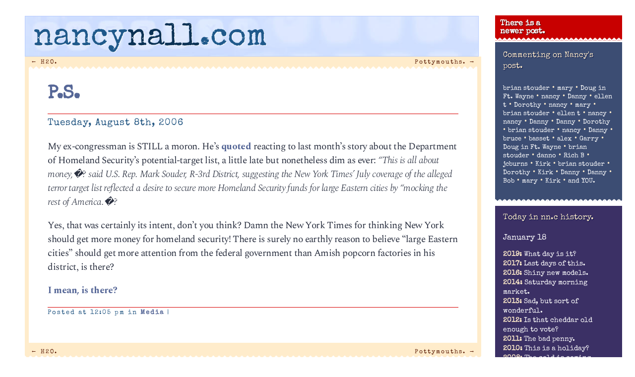

--- FILE ---
content_type: text/html; charset=UTF-8
request_url: http://nancynall.com/2006/08/08/ps-2/
body_size: 16077
content:
<!DOCTYPE html>
<html lang="en-US"<head>
<meta charset="utf-8" />
<title>P.S. | nancynall.com</title>


<meta property="og:title" content="nancynall.com" />
<meta property="og:type" content="website"/>
<meta property="og:url" content="http://nancynall.com" />
<meta property="og:description" content="Nancy Nall Derringer's personal website: 'I still think of it as a one-sided few minutes over coffee that we can have every morning. Comments welcome.'" />
<meta property="og:image" content="http://nancynall.com/wp-content/themes/nancy_2018/images/nnc_2011_icon.png" />
<meta name=viewport content="width=device-width, initial-scale=1">
<link rel="profile" href="http://gmpg.org/xfn/11" />
<link rel="image_src" href="http://nancynall.com/wp-content/themes/nancy_2018/images/nnc_2011_icon.png" />
<link rel="apple-touch-icon" href="http://nancynall.com/wp-content/themes/nancy_2018/images/nnc_icon_57x57.png" />
<link rel="apple-touch-icon" sizes="72x72" href="http://nancynall.com/wp-content/themes/nancy_2018/images/nnc_icon_72x72.png" />
<link rel="apple-touch-icon" sizes="114x114" href="http://nancynall.com/wp-content/themes/nancy_2018/images/nnc_icon_114x114.png" />
<meta name="theme-color" content="#ffeccb" media="(prefers-color-scheme: light)">
<meta name="theme-color" content="#ffeccb" media="(prefers-color-scheme: dark)">

<link href="https://fonts.googleapis.com/css2?family=Special+Elite&family=Spectral:ital,wght@0,200;0,700;1,300&display=swap" rel="stylesheet">
<link rel="stylesheet" href="http://nancynall.com/wp-content/themes/nancy_2018/style.css?v=006" >
<link rel="pingback" href="http://nancynall.com/xmlrpc.php" />


<meta name='robots' content='max-image-preview:large' />
<style id='wp-img-auto-sizes-contain-inline-css' type='text/css'>
img:is([sizes=auto i],[sizes^="auto," i]){contain-intrinsic-size:3000px 1500px}
/*# sourceURL=wp-img-auto-sizes-contain-inline-css */
</style>
<style id='wp-emoji-styles-inline-css' type='text/css'>

	img.wp-smiley, img.emoji {
		display: inline !important;
		border: none !important;
		box-shadow: none !important;
		height: 1em !important;
		width: 1em !important;
		margin: 0 0.07em !important;
		vertical-align: -0.1em !important;
		background: none !important;
		padding: 0 !important;
	}
/*# sourceURL=wp-emoji-styles-inline-css */
</style>
<style id='wp-block-library-inline-css' type='text/css'>
:root{--wp-block-synced-color:#7a00df;--wp-block-synced-color--rgb:122,0,223;--wp-bound-block-color:var(--wp-block-synced-color);--wp-editor-canvas-background:#ddd;--wp-admin-theme-color:#007cba;--wp-admin-theme-color--rgb:0,124,186;--wp-admin-theme-color-darker-10:#006ba1;--wp-admin-theme-color-darker-10--rgb:0,107,160.5;--wp-admin-theme-color-darker-20:#005a87;--wp-admin-theme-color-darker-20--rgb:0,90,135;--wp-admin-border-width-focus:2px}@media (min-resolution:192dpi){:root{--wp-admin-border-width-focus:1.5px}}.wp-element-button{cursor:pointer}:root .has-very-light-gray-background-color{background-color:#eee}:root .has-very-dark-gray-background-color{background-color:#313131}:root .has-very-light-gray-color{color:#eee}:root .has-very-dark-gray-color{color:#313131}:root .has-vivid-green-cyan-to-vivid-cyan-blue-gradient-background{background:linear-gradient(135deg,#00d084,#0693e3)}:root .has-purple-crush-gradient-background{background:linear-gradient(135deg,#34e2e4,#4721fb 50%,#ab1dfe)}:root .has-hazy-dawn-gradient-background{background:linear-gradient(135deg,#faaca8,#dad0ec)}:root .has-subdued-olive-gradient-background{background:linear-gradient(135deg,#fafae1,#67a671)}:root .has-atomic-cream-gradient-background{background:linear-gradient(135deg,#fdd79a,#004a59)}:root .has-nightshade-gradient-background{background:linear-gradient(135deg,#330968,#31cdcf)}:root .has-midnight-gradient-background{background:linear-gradient(135deg,#020381,#2874fc)}:root{--wp--preset--font-size--normal:16px;--wp--preset--font-size--huge:42px}.has-regular-font-size{font-size:1em}.has-larger-font-size{font-size:2.625em}.has-normal-font-size{font-size:var(--wp--preset--font-size--normal)}.has-huge-font-size{font-size:var(--wp--preset--font-size--huge)}.has-text-align-center{text-align:center}.has-text-align-left{text-align:left}.has-text-align-right{text-align:right}.has-fit-text{white-space:nowrap!important}#end-resizable-editor-section{display:none}.aligncenter{clear:both}.items-justified-left{justify-content:flex-start}.items-justified-center{justify-content:center}.items-justified-right{justify-content:flex-end}.items-justified-space-between{justify-content:space-between}.screen-reader-text{border:0;clip-path:inset(50%);height:1px;margin:-1px;overflow:hidden;padding:0;position:absolute;width:1px;word-wrap:normal!important}.screen-reader-text:focus{background-color:#ddd;clip-path:none;color:#444;display:block;font-size:1em;height:auto;left:5px;line-height:normal;padding:15px 23px 14px;text-decoration:none;top:5px;width:auto;z-index:100000}html :where(.has-border-color){border-style:solid}html :where([style*=border-top-color]){border-top-style:solid}html :where([style*=border-right-color]){border-right-style:solid}html :where([style*=border-bottom-color]){border-bottom-style:solid}html :where([style*=border-left-color]){border-left-style:solid}html :where([style*=border-width]){border-style:solid}html :where([style*=border-top-width]){border-top-style:solid}html :where([style*=border-right-width]){border-right-style:solid}html :where([style*=border-bottom-width]){border-bottom-style:solid}html :where([style*=border-left-width]){border-left-style:solid}html :where(img[class*=wp-image-]){height:auto;max-width:100%}:where(figure){margin:0 0 1em}html :where(.is-position-sticky){--wp-admin--admin-bar--position-offset:var(--wp-admin--admin-bar--height,0px)}@media screen and (max-width:600px){html :where(.is-position-sticky){--wp-admin--admin-bar--position-offset:0px}}

/*# sourceURL=wp-block-library-inline-css */
</style><style id='global-styles-inline-css' type='text/css'>
:root{--wp--preset--aspect-ratio--square: 1;--wp--preset--aspect-ratio--4-3: 4/3;--wp--preset--aspect-ratio--3-4: 3/4;--wp--preset--aspect-ratio--3-2: 3/2;--wp--preset--aspect-ratio--2-3: 2/3;--wp--preset--aspect-ratio--16-9: 16/9;--wp--preset--aspect-ratio--9-16: 9/16;--wp--preset--color--black: #000000;--wp--preset--color--cyan-bluish-gray: #abb8c3;--wp--preset--color--white: #ffffff;--wp--preset--color--pale-pink: #f78da7;--wp--preset--color--vivid-red: #cf2e2e;--wp--preset--color--luminous-vivid-orange: #ff6900;--wp--preset--color--luminous-vivid-amber: #fcb900;--wp--preset--color--light-green-cyan: #7bdcb5;--wp--preset--color--vivid-green-cyan: #00d084;--wp--preset--color--pale-cyan-blue: #8ed1fc;--wp--preset--color--vivid-cyan-blue: #0693e3;--wp--preset--color--vivid-purple: #9b51e0;--wp--preset--gradient--vivid-cyan-blue-to-vivid-purple: linear-gradient(135deg,rgb(6,147,227) 0%,rgb(155,81,224) 100%);--wp--preset--gradient--light-green-cyan-to-vivid-green-cyan: linear-gradient(135deg,rgb(122,220,180) 0%,rgb(0,208,130) 100%);--wp--preset--gradient--luminous-vivid-amber-to-luminous-vivid-orange: linear-gradient(135deg,rgb(252,185,0) 0%,rgb(255,105,0) 100%);--wp--preset--gradient--luminous-vivid-orange-to-vivid-red: linear-gradient(135deg,rgb(255,105,0) 0%,rgb(207,46,46) 100%);--wp--preset--gradient--very-light-gray-to-cyan-bluish-gray: linear-gradient(135deg,rgb(238,238,238) 0%,rgb(169,184,195) 100%);--wp--preset--gradient--cool-to-warm-spectrum: linear-gradient(135deg,rgb(74,234,220) 0%,rgb(151,120,209) 20%,rgb(207,42,186) 40%,rgb(238,44,130) 60%,rgb(251,105,98) 80%,rgb(254,248,76) 100%);--wp--preset--gradient--blush-light-purple: linear-gradient(135deg,rgb(255,206,236) 0%,rgb(152,150,240) 100%);--wp--preset--gradient--blush-bordeaux: linear-gradient(135deg,rgb(254,205,165) 0%,rgb(254,45,45) 50%,rgb(107,0,62) 100%);--wp--preset--gradient--luminous-dusk: linear-gradient(135deg,rgb(255,203,112) 0%,rgb(199,81,192) 50%,rgb(65,88,208) 100%);--wp--preset--gradient--pale-ocean: linear-gradient(135deg,rgb(255,245,203) 0%,rgb(182,227,212) 50%,rgb(51,167,181) 100%);--wp--preset--gradient--electric-grass: linear-gradient(135deg,rgb(202,248,128) 0%,rgb(113,206,126) 100%);--wp--preset--gradient--midnight: linear-gradient(135deg,rgb(2,3,129) 0%,rgb(40,116,252) 100%);--wp--preset--font-size--small: 13px;--wp--preset--font-size--medium: 20px;--wp--preset--font-size--large: 36px;--wp--preset--font-size--x-large: 42px;--wp--preset--spacing--20: 0.44rem;--wp--preset--spacing--30: 0.67rem;--wp--preset--spacing--40: 1rem;--wp--preset--spacing--50: 1.5rem;--wp--preset--spacing--60: 2.25rem;--wp--preset--spacing--70: 3.38rem;--wp--preset--spacing--80: 5.06rem;--wp--preset--shadow--natural: 6px 6px 9px rgba(0, 0, 0, 0.2);--wp--preset--shadow--deep: 12px 12px 50px rgba(0, 0, 0, 0.4);--wp--preset--shadow--sharp: 6px 6px 0px rgba(0, 0, 0, 0.2);--wp--preset--shadow--outlined: 6px 6px 0px -3px rgb(255, 255, 255), 6px 6px rgb(0, 0, 0);--wp--preset--shadow--crisp: 6px 6px 0px rgb(0, 0, 0);}:where(.is-layout-flex){gap: 0.5em;}:where(.is-layout-grid){gap: 0.5em;}body .is-layout-flex{display: flex;}.is-layout-flex{flex-wrap: wrap;align-items: center;}.is-layout-flex > :is(*, div){margin: 0;}body .is-layout-grid{display: grid;}.is-layout-grid > :is(*, div){margin: 0;}:where(.wp-block-columns.is-layout-flex){gap: 2em;}:where(.wp-block-columns.is-layout-grid){gap: 2em;}:where(.wp-block-post-template.is-layout-flex){gap: 1.25em;}:where(.wp-block-post-template.is-layout-grid){gap: 1.25em;}.has-black-color{color: var(--wp--preset--color--black) !important;}.has-cyan-bluish-gray-color{color: var(--wp--preset--color--cyan-bluish-gray) !important;}.has-white-color{color: var(--wp--preset--color--white) !important;}.has-pale-pink-color{color: var(--wp--preset--color--pale-pink) !important;}.has-vivid-red-color{color: var(--wp--preset--color--vivid-red) !important;}.has-luminous-vivid-orange-color{color: var(--wp--preset--color--luminous-vivid-orange) !important;}.has-luminous-vivid-amber-color{color: var(--wp--preset--color--luminous-vivid-amber) !important;}.has-light-green-cyan-color{color: var(--wp--preset--color--light-green-cyan) !important;}.has-vivid-green-cyan-color{color: var(--wp--preset--color--vivid-green-cyan) !important;}.has-pale-cyan-blue-color{color: var(--wp--preset--color--pale-cyan-blue) !important;}.has-vivid-cyan-blue-color{color: var(--wp--preset--color--vivid-cyan-blue) !important;}.has-vivid-purple-color{color: var(--wp--preset--color--vivid-purple) !important;}.has-black-background-color{background-color: var(--wp--preset--color--black) !important;}.has-cyan-bluish-gray-background-color{background-color: var(--wp--preset--color--cyan-bluish-gray) !important;}.has-white-background-color{background-color: var(--wp--preset--color--white) !important;}.has-pale-pink-background-color{background-color: var(--wp--preset--color--pale-pink) !important;}.has-vivid-red-background-color{background-color: var(--wp--preset--color--vivid-red) !important;}.has-luminous-vivid-orange-background-color{background-color: var(--wp--preset--color--luminous-vivid-orange) !important;}.has-luminous-vivid-amber-background-color{background-color: var(--wp--preset--color--luminous-vivid-amber) !important;}.has-light-green-cyan-background-color{background-color: var(--wp--preset--color--light-green-cyan) !important;}.has-vivid-green-cyan-background-color{background-color: var(--wp--preset--color--vivid-green-cyan) !important;}.has-pale-cyan-blue-background-color{background-color: var(--wp--preset--color--pale-cyan-blue) !important;}.has-vivid-cyan-blue-background-color{background-color: var(--wp--preset--color--vivid-cyan-blue) !important;}.has-vivid-purple-background-color{background-color: var(--wp--preset--color--vivid-purple) !important;}.has-black-border-color{border-color: var(--wp--preset--color--black) !important;}.has-cyan-bluish-gray-border-color{border-color: var(--wp--preset--color--cyan-bluish-gray) !important;}.has-white-border-color{border-color: var(--wp--preset--color--white) !important;}.has-pale-pink-border-color{border-color: var(--wp--preset--color--pale-pink) !important;}.has-vivid-red-border-color{border-color: var(--wp--preset--color--vivid-red) !important;}.has-luminous-vivid-orange-border-color{border-color: var(--wp--preset--color--luminous-vivid-orange) !important;}.has-luminous-vivid-amber-border-color{border-color: var(--wp--preset--color--luminous-vivid-amber) !important;}.has-light-green-cyan-border-color{border-color: var(--wp--preset--color--light-green-cyan) !important;}.has-vivid-green-cyan-border-color{border-color: var(--wp--preset--color--vivid-green-cyan) !important;}.has-pale-cyan-blue-border-color{border-color: var(--wp--preset--color--pale-cyan-blue) !important;}.has-vivid-cyan-blue-border-color{border-color: var(--wp--preset--color--vivid-cyan-blue) !important;}.has-vivid-purple-border-color{border-color: var(--wp--preset--color--vivid-purple) !important;}.has-vivid-cyan-blue-to-vivid-purple-gradient-background{background: var(--wp--preset--gradient--vivid-cyan-blue-to-vivid-purple) !important;}.has-light-green-cyan-to-vivid-green-cyan-gradient-background{background: var(--wp--preset--gradient--light-green-cyan-to-vivid-green-cyan) !important;}.has-luminous-vivid-amber-to-luminous-vivid-orange-gradient-background{background: var(--wp--preset--gradient--luminous-vivid-amber-to-luminous-vivid-orange) !important;}.has-luminous-vivid-orange-to-vivid-red-gradient-background{background: var(--wp--preset--gradient--luminous-vivid-orange-to-vivid-red) !important;}.has-very-light-gray-to-cyan-bluish-gray-gradient-background{background: var(--wp--preset--gradient--very-light-gray-to-cyan-bluish-gray) !important;}.has-cool-to-warm-spectrum-gradient-background{background: var(--wp--preset--gradient--cool-to-warm-spectrum) !important;}.has-blush-light-purple-gradient-background{background: var(--wp--preset--gradient--blush-light-purple) !important;}.has-blush-bordeaux-gradient-background{background: var(--wp--preset--gradient--blush-bordeaux) !important;}.has-luminous-dusk-gradient-background{background: var(--wp--preset--gradient--luminous-dusk) !important;}.has-pale-ocean-gradient-background{background: var(--wp--preset--gradient--pale-ocean) !important;}.has-electric-grass-gradient-background{background: var(--wp--preset--gradient--electric-grass) !important;}.has-midnight-gradient-background{background: var(--wp--preset--gradient--midnight) !important;}.has-small-font-size{font-size: var(--wp--preset--font-size--small) !important;}.has-medium-font-size{font-size: var(--wp--preset--font-size--medium) !important;}.has-large-font-size{font-size: var(--wp--preset--font-size--large) !important;}.has-x-large-font-size{font-size: var(--wp--preset--font-size--x-large) !important;}
/*# sourceURL=global-styles-inline-css */
</style>

<style id='classic-theme-styles-inline-css' type='text/css'>
/*! This file is auto-generated */
.wp-block-button__link{color:#fff;background-color:#32373c;border-radius:9999px;box-shadow:none;text-decoration:none;padding:calc(.667em + 2px) calc(1.333em + 2px);font-size:1.125em}.wp-block-file__button{background:#32373c;color:#fff;text-decoration:none}
/*# sourceURL=/wp-includes/css/classic-themes.min.css */
</style>
<script type="text/javascript" src="http://nancynall.com/wp-includes/js/jquery/jquery.min.js?ver=3.7.1" id="jquery-core-js"></script>
<script type="text/javascript" src="http://nancynall.com/wp-includes/js/jquery/jquery-migrate.min.js?ver=3.4.1" id="jquery-migrate-js"></script>
<link rel="canonical" href="http://nancynall.com/2006/08/08/ps-2/" />
<link rel='shortlink' href='http://nancynall.com/?p=1048' />
</head>

<body class="wp-singular post-template-default single single-post postid-1048 single-format-standard wp-theme-nancy_2018">
<div id="page" class="hfeed">
	<div id="branding"  class="inside"	>
				<a href="http://nancynall.com/" title="nancynall.com" rel="home"><h1 id="site-title"><span class="nan">nancy</span><span class="nal">nall</span><span class="nan">.com</span></h1></a>
	</div><!-- #branding -->


	<div id="main">
		<div id="primary">
			<div id="content" role="main">

			
				<nav id="nav-above">
					<h1 class="section-heading">Post navigation</h1>
					<div class="nav-previous"><a href="http://nancynall.com/2006/08/08/h2o/" rel="prev"><span class="meta-nav">&larr;</span> H2O.</a></div>
					<div class="nav-next"><a href="http://nancynall.com/2006/08/09/pottymouths/" rel="next">Pottymouths. <span class="meta-nav">&rarr;</span></a></div>
				</nav><!-- #nav-above -->

				<div class="article" id="post-1048" class="post-1048 post type-post status-publish format-standard hentry category-media">
	<div class="entry-header">
		<h1 class="entry-title"><a href="http://nancynall.com/2006/08/08/ps-2/" title="Permalink to P.S." rel="bookmark">P.S.</a></h1>

				<div class="entry-meta">
			<time class="entry-date" datetime="2006-08-08T12:05:50-04:00" pubdate>Tuesday, August 8th, 2006</time>		</div><!-- .entry-meta -->
			</div><!-- .entry-header -->

		<div class="entry-content">
		<p>My ex-congressman is STILL a moron. He&#8217;s <a href="http://www.fortwayne.com/mld/newssentinel/15224905.htm">quoted</a> reacting to last month&#8217;s story about the Department of Homeland Security&#8217;s potential-target list, a little late but nonetheless dim as ever: <i>“This is all about money,�? said U.S. Rep. Mark Souder, R-3rd District, suggesting the New York Times’ July coverage of the alleged terror target list reflected a desire to secure more Homeland Security funds for large Eastern cities by “mocking the rest of America.�?</i></p>
<p>Yes, that was certainly its intent, don&#8217;t you think? Damn the New York Times for thinking New York should get more money for homeland security! There is surely no earthly reason to believe &#8220;large Eastern cities&#8221; should get more attention from the federal government than Amish popcorn factories in his district, is there? </p>
<p><a href="http://www.september11news.com/CNNPentagon5.jpg">I mean,</a> <a href="http://www.september11news.com/111wtcreutersitaly.jpg">is there?</a></p>
			</div><!-- .entry-content -->
	
	<div class="entry-base">
		<span class="cat-links"><span class="entry-utility-prep entry-utility-prep-cat-links">Posted at 12:05 pm in </span><a href="http://nancynall.com/category/media/" rel="category tag">Media</a></span>
		<span class="sep"> | </span>
									<br/>&nbsp;
	</div><!-- #entry-base -->
</div><!-- #post-1048 -->

				<nav id="nav-below">
					<h1 class="section-heading">Post navigation</h1>
					<div class="nav-previous"><a href="http://nancynall.com/2006/08/08/h2o/" rel="prev"><span class="meta-nav">&larr;</span> H2O.</a></div>
					<div class="nav-next"><a href="http://nancynall.com/2006/08/09/pottymouths/" rel="next">Pottymouths. <span class="meta-nav">&rarr;</span></a></div>
				</nav><!-- #nav-below -->

				
<div class="commentblock">
	<h3 id="comments">37 responses to &#8220;P.S.&#8221;</h3>

	
	<ol class="commentlist">
      <li class="comment"  id="comment-13127"><img alt='' src='https://secure.gravatar.com/avatar/ec04d2158562bfbc1179486c9665943c24d91131e84f8bb1f2bfed89cbc152f9?s=50&#038;d=identicon&#038;r=g' srcset='https://secure.gravatar.com/avatar/ec04d2158562bfbc1179486c9665943c24d91131e84f8bb1f2bfed89cbc152f9?s=100&#038;d=identicon&#038;r=g 2x' class='avatar avatar-50 photo' height='50' width='50' decoding='async'/><p class="who">
<span class="cmntr">brian stouder</span> said on August 8, 2006 at 12:30 pm<p>Yes, he is a moron.  I guess I&#8217;m too stupid to understand how anyone is &#8220;mocking the rest of America&#8221; in any of this. </p>
<p>But his &#8220;This is all about the money&#8221; thing definitely strikes me as the snorted sentiments of a near-sighted hog at the trough</p>
<p></p><p class="chrs" style="font: 0.6em sans-serif;letter-spacing: 3px;
	color: #9bc8d6 !important;">249 chars</p>
<p class="editcomment"></p>
</li><!-- #comment-## -->
<li class="comment"  id="comment-13129"><img alt='' src='https://secure.gravatar.com/avatar/6100d167181ec0d8bb406bb1c31f6fa8294ffa76d8b072523698a0b72242b108?s=50&#038;d=identicon&#038;r=g' srcset='https://secure.gravatar.com/avatar/6100d167181ec0d8bb406bb1c31f6fa8294ffa76d8b072523698a0b72242b108?s=100&#038;d=identicon&#038;r=g 2x' class='avatar avatar-50 photo' height='50' width='50' decoding='async'/><p class="who">
<span class="cmntr">mary</span> said on August 8, 2006 at 12:34 pm<p>You&#8217;re discounting the psychological devastation a terrorist take-out of an Amish Popcorn factoriy would have on the entire country.  Sure it&#8217;s just a little popcorn factory, but it means so much more.</p>
<p></p><p class="chrs" style="font: 0.6em sans-serif;letter-spacing: 3px;
	color: #9bc8d6 !important;">201 chars</p>
<p class="editcomment"></p>
</li><!-- #comment-## -->
<li class="comment"  id="comment-13140"><img alt='' src='https://secure.gravatar.com/avatar/391834946bf50aec0f82961c5317a925db7c62a7bf10e74063ac34cd7dde0cef?s=50&#038;d=identicon&#038;r=g' srcset='https://secure.gravatar.com/avatar/391834946bf50aec0f82961c5317a925db7c62a7bf10e74063ac34cd7dde0cef?s=100&#038;d=identicon&#038;r=g 2x' class='avatar avatar-50 photo' height='50' width='50' decoding='async'/><p class="who">
<span class="cmntr">Doug in Ft. Wayne</span> said on August 8, 2006 at 2:38 pm<p>Actually, Souder&#8217;s comments about money are completely correct.  The whole reason that the terror targets list was made was to decide who gets the security money.  If the East Coast cities didn&#8217;t take the exercise seriously, that&#8217;s not Indiana&#8217;s problem.  Indiana listened when the Feds suggested that food processing facilities are potential terrorist targets.  Popcorn, whether Amish grown or not, is food.  Think about it. An attack on the food chain in the US would be just as frightening as 9/11.  Remember the panic years ago with the Tylenol tampering?  As a result of the public&#8217;s reaction to that event, no one can open a Tylenol bottle or orange juice carton or jar of peanut butter in less than five minutes!<br />
As for mocking by New Yorkers, find me one NYC resident who doesn&#8217;t believe that Manhattan is the center of the universe!</p>
<p></p><p class="chrs" style="font: 0.6em sans-serif;letter-spacing: 3px;
	color: #9bc8d6 !important;">844 chars</p>
<p class="editcomment"></p>
</li><!-- #comment-## -->
<li class="nancecomment"  id="comment-13144"><img alt='' src='https://secure.gravatar.com/avatar/37026884b8bc13a8647739a9f93696f0a9e591d491e3dab76d5d6cfeb6fdc8b7?s=50&#038;d=identicon&#038;r=g' srcset='https://secure.gravatar.com/avatar/37026884b8bc13a8647739a9f93696f0a9e591d491e3dab76d5d6cfeb6fdc8b7?s=100&#038;d=identicon&#038;r=g 2x' class='avatar avatar-50 photo' height='50' width='50' loading='lazy' decoding='async'/><p class="who">
<span class="cmntr">nancy</span> said on August 8, 2006 at 2:50 pm<p>You know why New Yorkers think that? Because, by and large, New York IS the center of the universe. It&#8217;s the global center of banking and finance, media and many other businesses that make it a prime target. It&#8217;s one of a handful of cities where, by hitting twin buildings in quick succession, they were able to guarantee the second strike would be broadcast live on national television. More to the point, it is one of two cities that was actually attacked by terrorists, whereas Indiana has a long history of pretending to be a target (the 7th-on-Hitler&#8217;s-list meme) and otherwise more important to the rest of the world than it is. </p>
<p>(If I were an al-Qaeda operative and wanted to pollute the food supply, I wouldn&#8217;t choose a snack food. Central Soya might be a target worth hitting, but not Amish popcorn.)</p>
<p>Actually, now that I think about it, there&#8217;s a funny screenplay in this: A bumbling Arab terrorist gets separated from his sleeper cell somehow, and believes his target is the Amish popcorn factory. Fortunately, the Amish popcorn factory is ready and waiting. Hilarity ensues.</p>
<p></p><p class="chrs" style="font: 0.6em sans-serif;letter-spacing: 3px;
	color: #9bc8d6 !important;">1092 chars</p>
<p class="editcomment"></p>
</li><!-- #comment-## -->
<li class="comment"  id="comment-13150"><img alt='' src='https://secure.gravatar.com/avatar/b88dd0bc5673aab830c4d555d94dc610051870ab2342c7e3e3a07a9b8ad2131e?s=50&#038;d=identicon&#038;r=g' srcset='https://secure.gravatar.com/avatar/b88dd0bc5673aab830c4d555d94dc610051870ab2342c7e3e3a07a9b8ad2131e?s=100&#038;d=identicon&#038;r=g 2x' class='avatar avatar-50 photo' height='50' width='50' loading='lazy' decoding='async'/><p class="who">
<span class="cmntr">Danny</span> said on August 8, 2006 at 3:18 pm<p><i>Actually, now that I think about it, there’s a funny screenplay in this: A bumbling Arab terrorist gets separated from his sleeper cell somehow, and believes his target is the Amish popcorn factory. Fortunately, the Amish popcorn factory is ready and waiting. Hilarity ensues.</i></p>
<p>That is the funniest thing you have ever written&#8230; at least in the last day or so.</p>
<p></p><p class="chrs" style="font: 0.6em sans-serif;letter-spacing: 3px;
	color: #9bc8d6 !important;">372 chars</p>
<p class="editcomment"></p>
</li><!-- #comment-## -->
<li class="comment"  id="comment-13160"><img alt='' src='https://secure.gravatar.com/avatar/1e019d705799b711937afff2131f55df411ca7a81fbc843b36ef6cbc9ce2ccb8?s=50&#038;d=identicon&#038;r=g' srcset='https://secure.gravatar.com/avatar/1e019d705799b711937afff2131f55df411ca7a81fbc843b36ef6cbc9ce2ccb8?s=100&#038;d=identicon&#038;r=g 2x' class='avatar avatar-50 photo' height='50' width='50' loading='lazy' decoding='async'/><p class="who">
<span class="cmntr">ellen t</span> said on August 8, 2006 at 3:48 pm<p>Indiana? As if. Go anywhere in the world, and everyone you meet knows three places in America: New York, LA, and Orlando/Disney World. Terror isn&#8217;t strategic, in terms of taking out something of real value, so much as symbolic, because you scare a lot more people that way. A ton of homeland security money has been wasted on places and events your local tv station couldn&#8217;t find without mapquest and a press release, let alone Al-Qa&#8217;ida.</p>
<p></p><p class="chrs" style="font: 0.6em sans-serif;letter-spacing: 3px;
	color: #9bc8d6 !important;">438 chars</p>
<p class="editcomment"></p>
</li><!-- #comment-## -->
<li class="comment"  id="comment-13165"><img alt='' src='https://secure.gravatar.com/avatar/139e9bf13e8317a39850cfba34e12686e9ed5ad7c5a2d2070eed1964e3711cfb?s=50&#038;d=identicon&#038;r=g' srcset='https://secure.gravatar.com/avatar/139e9bf13e8317a39850cfba34e12686e9ed5ad7c5a2d2070eed1964e3711cfb?s=100&#038;d=identicon&#038;r=g 2x' class='avatar avatar-50 photo' height='50' width='50' loading='lazy' decoding='async'/><p class="who">
<span class="cmntr">Dorothy</span> said on August 8, 2006 at 3:55 pm<p>I&#8217;d buy a ticket to that movie in a second if Nancy wrote it!</p>
<p></p><p class="chrs" style="font: 0.6em sans-serif;letter-spacing: 3px;
	color: #9bc8d6 !important;">61 chars</p>
<p class="editcomment"></p>
</li><!-- #comment-## -->
<li class="nancecomment"  id="comment-13166"><img alt='' src='https://secure.gravatar.com/avatar/37026884b8bc13a8647739a9f93696f0a9e591d491e3dab76d5d6cfeb6fdc8b7?s=50&#038;d=identicon&#038;r=g' srcset='https://secure.gravatar.com/avatar/37026884b8bc13a8647739a9f93696f0a9e591d491e3dab76d5d6cfeb6fdc8b7?s=100&#038;d=identicon&#038;r=g 2x' class='avatar avatar-50 photo' height='50' width='50' loading='lazy' decoding='async'/><p class="who">
<span class="cmntr">nancy</span> said on August 8, 2006 at 4:07 pm<p>Well, I&#8217;ll say this: I always wanted to write a chase scene with buggies.</p>
<p></p><p class="chrs" style="font: 0.6em sans-serif;letter-spacing: 3px;
	color: #9bc8d6 !important;">73 chars</p>
<p class="editcomment"></p>
</li><!-- #comment-## -->
<li class="comment"  id="comment-13168"><img alt='' src='https://secure.gravatar.com/avatar/6100d167181ec0d8bb406bb1c31f6fa8294ffa76d8b072523698a0b72242b108?s=50&#038;d=identicon&#038;r=g' srcset='https://secure.gravatar.com/avatar/6100d167181ec0d8bb406bb1c31f6fa8294ffa76d8b072523698a0b72242b108?s=100&#038;d=identicon&#038;r=g 2x' class='avatar avatar-50 photo' height='50' width='50' loading='lazy' decoding='async'/><p class="who">
<span class="cmntr">mary</span> said on August 8, 2006 at 4:10 pm<p>Buggies and guys in long white robes chasing them.  Beards everywhere.  Clever uses of Amish hand tools as weapons. What would you call the movie?</p>
<p></p><p class="chrs" style="font: 0.6em sans-serif;letter-spacing: 3px;
	color: #9bc8d6 !important;">146 chars</p>
<p class="editcomment"></p>
</li><!-- #comment-## -->
<li class="comment"  id="comment-13170"><img alt='' src='https://secure.gravatar.com/avatar/ec04d2158562bfbc1179486c9665943c24d91131e84f8bb1f2bfed89cbc152f9?s=50&#038;d=identicon&#038;r=g' srcset='https://secure.gravatar.com/avatar/ec04d2158562bfbc1179486c9665943c24d91131e84f8bb1f2bfed89cbc152f9?s=100&#038;d=identicon&#038;r=g 2x' class='avatar avatar-50 photo' height='50' width='50' loading='lazy' decoding='async'/><p class="who">
<span class="cmntr">brian stouder</span> said on August 8, 2006 at 4:12 pm<p>If it were made in the style of The Russians Are Coming! The Russians Are Coming! &#8211; it would work.</p>
<p>But it would have to have a good Jonathan Winters-type fellow in there&#8230;and maybe a good dose of hyped media faux-gravitas; Colbert/Stewart type reaction to whatever absurdity unfolds out at the popcorn plant</p>
<p></p><p class="chrs" style="font: 0.6em sans-serif;letter-spacing: 3px;
	color: #9bc8d6 !important;">311 chars</p>
<p class="editcomment"></p>
</li><!-- #comment-## -->
<li class="comment"  id="comment-13177"><img alt='' src='https://secure.gravatar.com/avatar/1e019d705799b711937afff2131f55df411ca7a81fbc843b36ef6cbc9ce2ccb8?s=50&#038;d=identicon&#038;r=g' srcset='https://secure.gravatar.com/avatar/1e019d705799b711937afff2131f55df411ca7a81fbc843b36ef6cbc9ce2ccb8?s=100&#038;d=identicon&#038;r=g 2x' class='avatar avatar-50 photo' height='50' width='50' loading='lazy' decoding='async'/><p class="who">
<span class="cmntr">ellen t</span> said on August 8, 2006 at 4:28 pm<p>&#8220;Black Hat Heroes&#8221;</p>
<p>&#8220;Snakes on a Plain&#8221;</p>
<p>Title butt-kicking Amish hero role goes to Viggo Mortenson, as Samuel Lapp, the Amish guy with a dark past, something to do with time as secret agent during rumspringa</p>
<p></p><p class="chrs" style="font: 0.6em sans-serif;letter-spacing: 3px;
	color: #9bc8d6 !important;">212 chars</p>
<p class="editcomment"></p>
</li><!-- #comment-## -->
<li class="nancecomment"  id="comment-13179"><img alt='' src='https://secure.gravatar.com/avatar/37026884b8bc13a8647739a9f93696f0a9e591d491e3dab76d5d6cfeb6fdc8b7?s=50&#038;d=identicon&#038;r=g' srcset='https://secure.gravatar.com/avatar/37026884b8bc13a8647739a9f93696f0a9e591d491e3dab76d5d6cfeb6fdc8b7?s=100&#038;d=identicon&#038;r=g 2x' class='avatar avatar-50 photo' height='50' width='50' loading='lazy' decoding='async'/><p class="who">
<span class="cmntr">nancy</span> said on August 8, 2006 at 4:32 pm<p>Two sight gags: A bunch of unpopped kernels spill out on the floor and everybody slips and falls, and 2) at some point there&#8217;s an explosion of a grain elevator, and it rains popcorn for a while.</p>
<p>The terrorists would hide in plain sight, slipping into the Hispanic farmworker crews that are all over that area. In Wranglers and straw cowboy hats, no one notices them.</p>
<p>There&#8217;d have to be a long period where no one in the closest city believed the attack was happening; you&#8217;d have to have a plucky TV reporter from nearby Fort Wayne (in town to do a story on the upcoming Swiss Days festival) trying to get the live truck to work.</p>
<p></p><p class="chrs" style="font: 0.6em sans-serif;letter-spacing: 3px;
	color: #9bc8d6 !important;">634 chars</p>
<p class="editcomment"></p>
</li><!-- #comment-## -->
<li class="nancecomment"  id="comment-13180"><img alt='' src='https://secure.gravatar.com/avatar/37026884b8bc13a8647739a9f93696f0a9e591d491e3dab76d5d6cfeb6fdc8b7?s=50&#038;d=identicon&#038;r=g' srcset='https://secure.gravatar.com/avatar/37026884b8bc13a8647739a9f93696f0a9e591d491e3dab76d5d6cfeb6fdc8b7?s=100&#038;d=identicon&#038;r=g 2x' class='avatar avatar-50 photo' height='50' width='50' loading='lazy' decoding='async'/><p class="who">
<span class="cmntr">nancy</span> said on August 8, 2006 at 4:34 pm<p>Oh, and there&#8217;d have to be a scene where someone runs into the middle of town on a Saturday and yells, &#8220;Hey, Yoder!&#8221; and three-quarters of the people on the street turn around and say, &#8220;What?&#8221;</p>
<p></p><p class="chrs" style="font: 0.6em sans-serif;letter-spacing: 3px;
	color: #9bc8d6 !important;">192 chars</p>
<p class="editcomment"></p>
</li><!-- #comment-## -->
<li class="comment"  id="comment-13191"><img alt='' src='https://secure.gravatar.com/avatar/b88dd0bc5673aab830c4d555d94dc610051870ab2342c7e3e3a07a9b8ad2131e?s=50&#038;d=identicon&#038;r=g' srcset='https://secure.gravatar.com/avatar/b88dd0bc5673aab830c4d555d94dc610051870ab2342c7e3e3a07a9b8ad2131e?s=100&#038;d=identicon&#038;r=g 2x' class='avatar avatar-50 photo' height='50' width='50' loading='lazy' decoding='async'/><p class="who">
<span class="cmntr">Danny</span> said on August 8, 2006 at 4:41 pm<p>And there must be a scene where the reluctant Amish hero explains to the terrorists that he is through with the milktoast act and aims to start misbehavin&#8217;. He then grabs a sharp farm tool and yells, &#8220;Witness this!&#8221; as he launches a viscious, bonzai-style attack.</p>
<p></p><p class="chrs" style="font: 0.6em sans-serif;letter-spacing: 3px;
	color: #9bc8d6 !important;">263 chars</p>
<p class="editcomment"></p>
</li><!-- #comment-## -->
<li class="comment"  id="comment-13193"><img alt='' src='https://secure.gravatar.com/avatar/b88dd0bc5673aab830c4d555d94dc610051870ab2342c7e3e3a07a9b8ad2131e?s=50&#038;d=identicon&#038;r=g' srcset='https://secure.gravatar.com/avatar/b88dd0bc5673aab830c4d555d94dc610051870ab2342c7e3e3a07a9b8ad2131e?s=100&#038;d=identicon&#038;r=g 2x' class='avatar avatar-50 photo' height='50' width='50' loading='lazy' decoding='async'/><p class="who">
<span class="cmntr">Danny</span> said on August 8, 2006 at 4:47 pm<p>Possible Title: <b>John Barleycorn Must Die</b></p>
<p></p><p class="chrs" style="font: 0.6em sans-serif;letter-spacing: 3px;
	color: #9bc8d6 !important;">47 chars</p>
<p class="editcomment"></p>
</li><!-- #comment-## -->
<li class="comment"  id="comment-13199"><img alt='' src='https://secure.gravatar.com/avatar/139e9bf13e8317a39850cfba34e12686e9ed5ad7c5a2d2070eed1964e3711cfb?s=50&#038;d=identicon&#038;r=g' srcset='https://secure.gravatar.com/avatar/139e9bf13e8317a39850cfba34e12686e9ed5ad7c5a2d2070eed1964e3711cfb?s=100&#038;d=identicon&#038;r=g 2x' class='avatar avatar-50 photo' height='50' width='50' loading='lazy' decoding='async'/><p class="who">
<span class="cmntr">Dorothy</span> said on August 8, 2006 at 4:51 pm<p>Maybe a female terrorist has embedded herself into the local quilting bee, stitching new and mysterious block patterns to signal to the boys back home that it was time to pop the corn.</p>
<p></p><p class="chrs" style="font: 0.6em sans-serif;letter-spacing: 3px;
	color: #9bc8d6 !important;">184 chars</p>
<p class="editcomment"></p>
</li><!-- #comment-## -->
<li class="comment"  id="comment-13200"><img alt='' src='https://secure.gravatar.com/avatar/ec04d2158562bfbc1179486c9665943c24d91131e84f8bb1f2bfed89cbc152f9?s=50&#038;d=identicon&#038;r=g' srcset='https://secure.gravatar.com/avatar/ec04d2158562bfbc1179486c9665943c24d91131e84f8bb1f2bfed89cbc152f9?s=100&#038;d=identicon&#038;r=g 2x' class='avatar avatar-50 photo' height='50' width='50' loading='lazy' decoding='async'/><p class="who">
<span class="cmntr">brian stouder</span> said on August 8, 2006 at 4:55 pm<p>Another sight gag might revolve around Amish good-guy Body Oder, and incorporate the line about being &#8216;for us, or against us&#8217;&#8230;..maybe that can be at the climax of the movie, when the scoundrals finally succumb (much as the martian invaders couldn&#8217;t breathe Earth&#8217;s air)</p>
<p>more possible titles &#8211;</p>
<p>Hellzapoppin&#8217;</p>
<p>Crash Berne</p>
<p>Mennonite Man</p>
<p>A Pop Cliff&#8217;s Cow (ok, so that one was a stretch)</p>
<p>Caleb Schwartz&#8217;s Day Off</p>
<p></p><p class="chrs" style="font: 0.6em sans-serif;letter-spacing: 3px;
	color: #9bc8d6 !important;">427 chars</p>
<p class="editcomment"></p>
</li><!-- #comment-## -->
<li class="nancecomment"  id="comment-13205"><img alt='' src='https://secure.gravatar.com/avatar/37026884b8bc13a8647739a9f93696f0a9e591d491e3dab76d5d6cfeb6fdc8b7?s=50&#038;d=identicon&#038;r=g' srcset='https://secure.gravatar.com/avatar/37026884b8bc13a8647739a9f93696f0a9e591d491e3dab76d5d6cfeb6fdc8b7?s=100&#038;d=identicon&#038;r=g 2x' class='avatar avatar-50 photo' height='50' width='50' loading='lazy' decoding='async'/><p class="who">
<span class="cmntr">nancy</span> said on August 8, 2006 at 5:21 pm<p>A friend of mine works for a Publishing Company Which Must Remain Nameless, and some years ago it came up with the great idea of sending a six-horse draft-horse hitch across the country, carrying the name of one of its magazines and stopping to meet subscribers along the way. The official version of the trip ran in the magazine, and the far funnier stories about what really happened are in her letters to me. That right there would make a movie in itself, but for purposes of our Amish Popcorn factory terror-strike story, one image stands out: The driver of the hitch (who was ex-Amish) demonstrating how he could ride, Ben-Hur style, standing on the backs of two of the horses. He could even gallop that way. </p>
<p>I really don&#8217;t see how that image can avoid being in the climax of this movie.</p>
<p></p><p class="chrs" style="font: 0.6em sans-serif;letter-spacing: 3px;
	color: #9bc8d6 !important;">796 chars</p>
<p class="editcomment"></p>
</li><!-- #comment-## -->
<li class="comment"  id="comment-13218"><img alt='' src='https://secure.gravatar.com/avatar/b88dd0bc5673aab830c4d555d94dc610051870ab2342c7e3e3a07a9b8ad2131e?s=50&#038;d=identicon&#038;r=g' srcset='https://secure.gravatar.com/avatar/b88dd0bc5673aab830c4d555d94dc610051870ab2342c7e3e3a07a9b8ad2131e?s=100&#038;d=identicon&#038;r=g 2x' class='avatar avatar-50 photo' height='50' width='50' loading='lazy' decoding='async'/><p class="who">
<span class="cmntr">Danny</span> said on August 8, 2006 at 6:05 pm<p>Youz guyz are killing me!  And Dorothy! Time to pop the corn? I am glad that I wasn&#8217;t drinking anything when I read that.</p>
<p></p><p class="chrs" style="font: 0.6em sans-serif;letter-spacing: 3px;
	color: #9bc8d6 !important;">121 chars</p>
<p class="editcomment"></p>
</li><!-- #comment-## -->
<li class="comment"  id="comment-13237"><img alt='' src='https://secure.gravatar.com/avatar/8f011dec072627b3295ea4b2618eea33fba0632d129fd711da33e05284533d99?s=50&#038;d=identicon&#038;r=g' srcset='https://secure.gravatar.com/avatar/8f011dec072627b3295ea4b2618eea33fba0632d129fd711da33e05284533d99?s=100&#038;d=identicon&#038;r=g 2x' class='avatar avatar-50 photo' height='50' width='50' loading='lazy' decoding='async'/><p class="who">
<span class="cmntr">bruce</span> said on August 8, 2006 at 8:48 pm<p>Water is funny.I was at lunch at a tendy LA resturant today and the waiter carefully opened a very special glass bottle of water and poured it like a bottle of Opis Cab.<br />
  No botteled water for this boy- DWP without ice for me. It is really sick to watch this water show</p>
<p></p><p class="chrs" style="font: 0.6em sans-serif;letter-spacing: 3px;
	color: #9bc8d6 !important;">271 chars</p>
<p class="editcomment"></p>
</li><!-- #comment-## -->
<li class="comment"  id="comment-13246"><img alt='' src='https://secure.gravatar.com/avatar/ced8906bbe5958e7cda922e333629793a33539955b595a453eb4271550f8fd65?s=50&#038;d=identicon&#038;r=g' srcset='https://secure.gravatar.com/avatar/ced8906bbe5958e7cda922e333629793a33539955b595a453eb4271550f8fd65?s=100&#038;d=identicon&#038;r=g 2x' class='avatar avatar-50 photo' height='50' width='50' loading='lazy' decoding='async'/><p class="who">
<span class="cmntr">basset</span> said on August 8, 2006 at 9:12 pm<p>clipclopclipclopclipclopclipclop</p>
<p>bang</p>
<p>clipclopclipclopclipclopclipclop</p>
<p>(Amish drive-by shooting&#8230;)</p>
<p></p><p class="chrs" style="font: 0.6em sans-serif;letter-spacing: 3px;
	color: #9bc8d6 !important;">110 chars</p>
<p class="editcomment"></p>
</li><!-- #comment-## -->
<li class="comment"  id="comment-13255"><img alt='' src='https://secure.gravatar.com/avatar/cde0b952b98256e9d27f9e1ac46c8acf6dfe49bcff0cd5ff72534ff4cb9de487?s=50&#038;d=identicon&#038;r=g' srcset='https://secure.gravatar.com/avatar/cde0b952b98256e9d27f9e1ac46c8acf6dfe49bcff0cd5ff72534ff4cb9de487?s=100&#038;d=identicon&#038;r=g 2x' class='avatar avatar-50 photo' height='50' width='50' loading='lazy' decoding='async'/><p class="who">
<span class="cmntr"><a href="http://alexjokay.com" class="url" rel="ugc external nofollow">alex</a></span> said on August 8, 2006 at 10:31 pm<p>We&#8217;re leaving out the Amish congressman who doesn&#8217;t believe in evolution and practically advocates the flaying of anyone who attempts to have a normally devilish childhood.</p>
<p></p><p class="chrs" style="font: 0.6em sans-serif;letter-spacing: 3px;
	color: #9bc8d6 !important;">172 chars</p>
<p class="editcomment"></p>
</li><!-- #comment-## -->
<li class="comment"  id="comment-13256"><img alt='' src='https://secure.gravatar.com/avatar/217109701eef11bb0b7b5fd841aec59055df796040c45f625f2a7dd8fb16f0c3?s=50&#038;d=identicon&#038;r=g' srcset='https://secure.gravatar.com/avatar/217109701eef11bb0b7b5fd841aec59055df796040c45f625f2a7dd8fb16f0c3?s=100&#038;d=identicon&#038;r=g 2x' class='avatar avatar-50 photo' height='50' width='50' loading='lazy' decoding='async'/><p class="who">
<span class="cmntr">Garry</span> said on August 8, 2006 at 10:34 pm<p>My ex-Congressman is worse than yours! Guaranteed!!!<br />
Why?<br />
Because mine was Rummy!<br />
He was somehow elected from the 10th district in Illinois back in the 60&#8217;s.<br />
A lot of Democrats even supported him!<br />
But not my family.<br />
A nice, quiet, somewhat Jewish district elected that loon.</p>
<p></p><p class="chrs" style="font: 0.6em sans-serif;letter-spacing: 3px;
	color: #9bc8d6 !important;">282 chars</p>
<p class="editcomment"></p>
</li><!-- #comment-## -->
<li class="comment"  id="comment-13262"><img alt='' src='https://secure.gravatar.com/avatar/391834946bf50aec0f82961c5317a925db7c62a7bf10e74063ac34cd7dde0cef?s=50&#038;d=identicon&#038;r=g' srcset='https://secure.gravatar.com/avatar/391834946bf50aec0f82961c5317a925db7c62a7bf10e74063ac34cd7dde0cef?s=100&#038;d=identicon&#038;r=g 2x' class='avatar avatar-50 photo' height='50' width='50' loading='lazy' decoding='async'/><p class="who">
<span class="cmntr">Doug in Ft. Wayne</span> said on August 8, 2006 at 11:54 pm<p>Great movie ideas.  Of course the Amish as terror targets is farfetched &#8212; but terror in the food chain (even the popcorn which would be served at the Amish movie) would cause greater nationwide panic than 9/11.</p>
<p></p><p class="chrs" style="font: 0.6em sans-serif;letter-spacing: 3px;
	color: #9bc8d6 !important;">211 chars</p>
<p class="editcomment"></p>
</li><!-- #comment-## -->
<li class="comment"  id="comment-13267"><img alt='' src='https://secure.gravatar.com/avatar/ec04d2158562bfbc1179486c9665943c24d91131e84f8bb1f2bfed89cbc152f9?s=50&#038;d=identicon&#038;r=g' srcset='https://secure.gravatar.com/avatar/ec04d2158562bfbc1179486c9665943c24d91131e84f8bb1f2bfed89cbc152f9?s=100&#038;d=identicon&#038;r=g 2x' class='avatar avatar-50 photo' height='50' width='50' loading='lazy' decoding='async'/><p class="who">
<span class="cmntr">brian stouder</span> said on August 9, 2006 at 12:24 am<p><i>terror in the food chain (even the popcorn which would be served at the Amish movie) would cause greater nationwide panic than 9/11.</i></p>
<p>Seriously, I disagree.</p>
<p>A slow-motion problem like that &#8211; even assuming that it could somehow be made to be wide-spread and instantaneous (which is an enormous and unrealistic assumption), still wouldn&#8217;t compare to the 9/11 assaults, since we would have a fighting chance against it.</p>
<p>The 9/11 attacks, while they were happening, made all the air-traffic in the United States come to a ground stop. By mid-day, one had to wonder where things were going to end. And then going forward from that day was a tentative, wrenching process&#8230;.and everyone knows that nihilistic attacks such as those could happen again, and Katrina taught us that our current government is in no way up to dealing with anything of that sort.</p>
<p>See, that&#8217;s the black humor underlying all this. I suppose Nance&#8217;s movie could as easily be a Dr Strangelove style Kubric comedy, instead of a light-hearted The Russians Are Coming farce</p>
<p></p><p class="chrs" style="font: 0.6em sans-serif;letter-spacing: 3px;
	color: #9bc8d6 !important;">1054 chars</p>
<p class="editcomment"></p>
</li><!-- #comment-## -->
<li class="comment"  id="comment-13318"><img alt='' src='https://secure.gravatar.com/avatar/f46c9fb36977930de8703fb71b3445194cd8ad846729813cbda36c2f0d58c70a?s=50&#038;d=identicon&#038;r=g' srcset='https://secure.gravatar.com/avatar/f46c9fb36977930de8703fb71b3445194cd8ad846729813cbda36c2f0d58c70a?s=100&#038;d=identicon&#038;r=g 2x' class='avatar avatar-50 photo' height='50' width='50' loading='lazy' decoding='async'/><p class="who">
<span class="cmntr">danno</span> said on August 9, 2006 at 9:00 am<p>I&#8217;m still laughing at all the amish vs. terrorist stuff!!!!!<br />
Nance, sounds like you could collaborate with the guys at South Park for this one!!</p>
<p></p><p class="chrs" style="font: 0.6em sans-serif;letter-spacing: 3px;
	color: #9bc8d6 !important;">145 chars</p>
<p class="editcomment"></p>
</li><!-- #comment-## -->
<li class="comment"  id="comment-13320"><img alt='' src='https://secure.gravatar.com/avatar/2a8d7fb7ec8398ccd3c30036797791379deb786dac1f5fdcc5eca58579f3bad2?s=50&#038;d=identicon&#038;r=g' srcset='https://secure.gravatar.com/avatar/2a8d7fb7ec8398ccd3c30036797791379deb786dac1f5fdcc5eca58579f3bad2?s=100&#038;d=identicon&#038;r=g 2x' class='avatar avatar-50 photo' height='50' width='50' loading='lazy' decoding='async'/><p class="who">
<span class="cmntr">Rich B</span> said on August 9, 2006 at 9:24 am<p>Any chance Scarlett Johanson could play a virgin in a suicide<br />
bomber heaven dream sequence.</p>
<p></p><p class="chrs" style="font: 0.6em sans-serif;letter-spacing: 3px;
	color: #9bc8d6 !important;">92 chars</p>
<p class="editcomment"></p>
</li><!-- #comment-## -->
<li class="comment"  id="comment-13327"><img alt='' src='https://secure.gravatar.com/avatar/20453d9a4294b99b05b3c092bcf5f90260a523fbba1af8eb21172430521467b1?s=50&#038;d=identicon&#038;r=g' srcset='https://secure.gravatar.com/avatar/20453d9a4294b99b05b3c092bcf5f90260a523fbba1af8eb21172430521467b1?s=100&#038;d=identicon&#038;r=g 2x' class='avatar avatar-50 photo' height='50' width='50' loading='lazy' decoding='async'/><p class="who">
<span class="cmntr"><a href="http://positivelyatlantaga.com" class="url" rel="ugc external nofollow">jcburns</a></span> said on August 9, 2006 at 10:01 am<p>My problem with the propogation of New York as center of the <i>media</i> universe is that it&#8217;s based on &#8220;well of course you can&#8217;t do serious thinking or writing about the world unless you&#8217;re in NYC.&#8221; That thinking (and the belief that people don&#8217;t watch news unless it&#8217;s delivered by big names) is what caused the migration of so much of CNN to Manhattan&#8230;and you can see the result. Ironically, their best work—their international coverage and feed—still comes out of Atlanta.</p>
<p></p><p class="chrs" style="font: 0.6em sans-serif;letter-spacing: 3px;
	color: #9bc8d6 !important;">483 chars</p>
<p class="editcomment"></p>
</li><!-- #comment-## -->
<li class="comment"  id="comment-13328"><img alt='' src='https://secure.gravatar.com/avatar/c5ebe96526f968b25c247c766ebb8a8fab90d6a9238bde72f9c335d26c33c336?s=50&#038;d=identicon&#038;r=g' srcset='https://secure.gravatar.com/avatar/c5ebe96526f968b25c247c766ebb8a8fab90d6a9238bde72f9c335d26c33c336?s=100&#038;d=identicon&#038;r=g 2x' class='avatar avatar-50 photo' height='50' width='50' loading='lazy' decoding='async'/><p class="who">
<span class="cmntr">Kirk</span> said on August 9, 2006 at 10:05 am<p>i guess nancy grace is in manhattan, huh?</p>
<p></p><p class="chrs" style="font: 0.6em sans-serif;letter-spacing: 3px;
	color: #9bc8d6 !important;">41 chars</p>
<p class="editcomment"></p>
</li><!-- #comment-## -->
<li class="comment"  id="comment-13331"><img alt='' src='https://secure.gravatar.com/avatar/ec04d2158562bfbc1179486c9665943c24d91131e84f8bb1f2bfed89cbc152f9?s=50&#038;d=identicon&#038;r=g' srcset='https://secure.gravatar.com/avatar/ec04d2158562bfbc1179486c9665943c24d91131e84f8bb1f2bfed89cbc152f9?s=100&#038;d=identicon&#038;r=g 2x' class='avatar avatar-50 photo' height='50' width='50' loading='lazy' decoding='async'/><p class="who">
<span class="cmntr">brian stouder</span> said on August 9, 2006 at 10:23 am<p>I understand the cultural bias in non-NY America against NY (I always root against the Yankees, for example) &#8211;</p>
<p>but in terms of nihilistic enemies who wish to make the largest splash possible &#8211; we can paraphrase the song &#8211; </p>
<p>start spreading the news, I&#8217;m leaving today;  I want to blast away parts of it &#8211; New York, New York! If I can slaughter there, I can slaughter ANYwhere; too bad for you, New York, New York</p>
<p></p><p class="chrs" style="font: 0.6em sans-serif;letter-spacing: 3px;
	color: #9bc8d6 !important;">417 chars</p>
<p class="editcomment"></p>
</li><!-- #comment-## -->
<li class="comment"  id="comment-13333"><img alt='' src='https://secure.gravatar.com/avatar/139e9bf13e8317a39850cfba34e12686e9ed5ad7c5a2d2070eed1964e3711cfb?s=50&#038;d=identicon&#038;r=g' srcset='https://secure.gravatar.com/avatar/139e9bf13e8317a39850cfba34e12686e9ed5ad7c5a2d2070eed1964e3711cfb?s=100&#038;d=identicon&#038;r=g 2x' class='avatar avatar-50 photo' height='50' width='50' loading='lazy' decoding='async'/><p class="who">
<span class="cmntr">Dorothy</span> said on August 9, 2006 at 10:31 am<p>Nancy Grace GAGS me.</p>
<p></p><p class="chrs" style="font: 0.6em sans-serif;letter-spacing: 3px;
	color: #9bc8d6 !important;">20 chars</p>
<p class="editcomment"></p>
</li><!-- #comment-## -->
<li class="comment"  id="comment-13336"><img alt='' src='https://secure.gravatar.com/avatar/c5ebe96526f968b25c247c766ebb8a8fab90d6a9238bde72f9c335d26c33c336?s=50&#038;d=identicon&#038;r=g' srcset='https://secure.gravatar.com/avatar/c5ebe96526f968b25c247c766ebb8a8fab90d6a9238bde72f9c335d26c33c336?s=100&#038;d=identicon&#038;r=g 2x' class='avatar avatar-50 photo' height='50' width='50' loading='lazy' decoding='async'/><p class="who">
<span class="cmntr">Kirk</span> said on August 9, 2006 at 10:39 am<p>amen, dorothy. i watched her last night because one of our reporters was taking part in the show. she&#8217;s a bizarre character, just right for trash tv at its finest (followed, appropriately enough by glenn beck&#8217;s idiocy).</p>
<p></p><p class="chrs" style="font: 0.6em sans-serif;letter-spacing: 3px;
	color: #9bc8d6 !important;">219 chars</p>
<p class="editcomment"></p>
</li><!-- #comment-## -->
<li class="comment"  id="comment-13340"><img alt='' src='https://secure.gravatar.com/avatar/b88dd0bc5673aab830c4d555d94dc610051870ab2342c7e3e3a07a9b8ad2131e?s=50&#038;d=identicon&#038;r=g' srcset='https://secure.gravatar.com/avatar/b88dd0bc5673aab830c4d555d94dc610051870ab2342c7e3e3a07a9b8ad2131e?s=100&#038;d=identicon&#038;r=g 2x' class='avatar avatar-50 photo' height='50' width='50' loading='lazy' decoding='async'/><p class="who">
<span class="cmntr">Danny</span> said on August 9, 2006 at 10:51 am<p><i>Any chance Scarlett Johanson could play a virgin in a suicide<br />
bomber heaven dream sequence.</i></p>
<p>Last spring we saw a movie with her in it.  My wife gave me a sidelong glance and said, &#8220;I bet you like her.&#8221;  I shrugged non-comittally and said, &#8220;She&#8217;s al&#8217;ight.&#8221;  What an understatement.</p>
<p></p><p class="chrs" style="font: 0.6em sans-serif;letter-spacing: 3px;
	color: #9bc8d6 !important;">291 chars</p>
<p class="editcomment"></p>
</li><!-- #comment-## -->
<li class="comment"  id="comment-13341"><img alt='' src='https://secure.gravatar.com/avatar/b88dd0bc5673aab830c4d555d94dc610051870ab2342c7e3e3a07a9b8ad2131e?s=50&#038;d=identicon&#038;r=g' srcset='https://secure.gravatar.com/avatar/b88dd0bc5673aab830c4d555d94dc610051870ab2342c7e3e3a07a9b8ad2131e?s=100&#038;d=identicon&#038;r=g 2x' class='avatar avatar-50 photo' height='50' width='50' loading='lazy' decoding='async'/><p class="who">
<span class="cmntr">Danny</span> said on August 9, 2006 at 10:53 am<p>Kirk, this link takes a bit of time to read, but it is pretty funny and skewers Glenn Beck handily.</p>
<p><a href="http://www.thebestpageintheuniverse.net/c.cgi?u=911_morons" rel="nofollow ugc">http://www.thebestpageintheuniverse.net/c.cgi?u=911_morons</a></p>
<p></p><p class="chrs" style="font: 0.6em sans-serif;letter-spacing: 3px;
	color: #9bc8d6 !important;">161 chars</p>
<p class="editcomment"></p>
</li><!-- #comment-## -->
<li class="comment"  id="comment-13351"><img alt='' src='https://secure.gravatar.com/avatar/da846950c0a5d5911ad21858d5854543f7c54fc596d574971644385debea5789?s=50&#038;d=identicon&#038;r=g' srcset='https://secure.gravatar.com/avatar/da846950c0a5d5911ad21858d5854543f7c54fc596d574971644385debea5789?s=100&#038;d=identicon&#038;r=g 2x' class='avatar avatar-50 photo' height='50' width='50' loading='lazy' decoding='async'/><p class="who">
<span class="cmntr"><a href="http://robertpence.com" class="url" rel="ugc external nofollow">Bob</a></span> said on August 9, 2006 at 12:33 pm<p>Things keep gettin&#8217; worse. For years I&#8217;ve had encounters with security while pursuing my hobby of photographing trains, railyards and stations.</p>
<p>Soon I can expect intimidation when I get caught taking pictures of tractors, combines, cornfields and grain elevators. Seriously, I do that, too.</p>
<p>I&#8217;ll be stopped on a country road taking photos of pastoral splendor, when billowing clouds of dust signal the approach of 4&#215;4 pickups with light bars and gun racks. Quickly they surround me to block my escape, and men wearing John Deere hats order me to show my ID. They demand to know what I&#8217;m doing there, what my business is, and why I&#8217;m taking pictures.</p>
<p>Then, they require me to delete the photos while they watch, and warn me that a second offense will get me arrested and prosecuted.</p>
<p></p><p class="chrs" style="font: 0.6em sans-serif;letter-spacing: 3px;
	color: #9bc8d6 !important;">790 chars</p>
<p class="editcomment"></p>
</li><!-- #comment-## -->
<li class="comment"  id="comment-13358"><img alt='' src='https://secure.gravatar.com/avatar/6100d167181ec0d8bb406bb1c31f6fa8294ffa76d8b072523698a0b72242b108?s=50&#038;d=identicon&#038;r=g' srcset='https://secure.gravatar.com/avatar/6100d167181ec0d8bb406bb1c31f6fa8294ffa76d8b072523698a0b72242b108?s=100&#038;d=identicon&#038;r=g 2x' class='avatar avatar-50 photo' height='50' width='50' loading='lazy' decoding='async'/><p class="who">
<span class="cmntr">mary</span> said on August 9, 2006 at 2:16 pm<p>Bob<br />
I keep hearing stories like yours from people with hobbies related to trains or photography or aviation.  These are very strange times.  A friend who flies radio controlled model airplanes, and has for about 45 years, says there are regularly &#8220;observers&#8221; at the flying field taking photos of the old farts flying planes, and checking license plate numbers.</p>
<p></p><p class="chrs" style="font: 0.6em sans-serif;letter-spacing: 3px;
	color: #9bc8d6 !important;">361 chars</p>
<p class="editcomment"></p>
</li><!-- #comment-## -->
<li class="comment"  id="comment-13386"><img alt='' src='https://secure.gravatar.com/avatar/c5ebe96526f968b25c247c766ebb8a8fab90d6a9238bde72f9c335d26c33c336?s=50&#038;d=identicon&#038;r=g' srcset='https://secure.gravatar.com/avatar/c5ebe96526f968b25c247c766ebb8a8fab90d6a9238bde72f9c335d26c33c336?s=100&#038;d=identicon&#038;r=g 2x' class='avatar avatar-50 photo' height='50' width='50' loading='lazy' decoding='async'/><p class="who">
<span class="cmntr">Kirk</span> said on August 9, 2006 at 3:54 pm<p>danny,<br />
the beck thing is hilarious. thanks</p>
<p></p><p class="chrs" style="font: 0.6em sans-serif;letter-spacing: 3px;
	color: #9bc8d6 !important;">43 chars</p>
<p class="editcomment"></p>
</li><!-- #comment-## -->
	</ol>

 

</div> <!-- commentblock -->
			<nav id="nav-below02">
				<h1 class="section-heading">Post navigation</h1>
				<div class="nav-previous"><a href="http://nancynall.com/2006/08/08/h2o/" rel="prev"><span class="meta-nav">&larr;</span> H2O.</a></div>
				<div class="nav-next"><a href="http://nancynall.com/2006/08/09/pottymouths/" rel="next">Pottymouths. <span class="meta-nav">&rarr;</span></a></div>
			</nav><!-- #nav-below -->



			    
			</div><!-- #content and single-->
		</div><!-- #primary -->

<div id="sidebar" class="inside">

<a href="http://nancynall.com/2026/01/14/the-hero-who-yelled-pedo-protector/"><h3 class="newerpost">There is a<br />newer post.</h3></a><div class="commentauthors"><h4>Commenting
	 
	 on <a href="#branding">Nancy's post.</a></h4>
	<p class="commentauthorslist">
      <a title="1" href="#comment-13127">brian stouder</a> • <a title="2" href="#comment-13129">mary</a> • <a title="3" href="#comment-13140">Doug in Ft. Wayne</a> • <a title="4" href="#comment-13144">nancy</a> • <a title="5" href="#comment-13150">Danny</a> • <a title="6" href="#comment-13160">ellen t</a> • <a title="7" href="#comment-13165">Dorothy</a> • <a title="8" href="#comment-13166">nancy</a> • <a title="9" href="#comment-13168">mary</a> • <a title="10" href="#comment-13170">brian stouder</a> • <a title="11" href="#comment-13177">ellen t</a> • <a title="12" href="#comment-13179">nancy</a> • <a title="13" href="#comment-13180">nancy</a> • <a title="14" href="#comment-13191">Danny</a> • <a title="15" href="#comment-13193">Danny</a> • <a title="16" href="#comment-13199">Dorothy</a> • <a title="17" href="#comment-13200">brian stouder</a> • <a title="18" href="#comment-13205">nancy</a> • <a title="19" href="#comment-13218">Danny</a> • <a title="20" href="#comment-13237">bruce</a> • <a title="21" href="#comment-13246">basset</a> • <a title="22" href="#comment-13255">alex</a> • <a title="23" href="#comment-13256">Garry</a> • <a title="24" href="#comment-13262">Doug in Ft. Wayne</a> • <a title="25" href="#comment-13267">brian stouder</a> • <a title="26" href="#comment-13318">danno</a> • <a title="27" href="#comment-13320">Rich B</a> • <a title="28" href="#comment-13327">jcburns</a> • <a title="29" href="#comment-13328">Kirk</a> • <a title="30" href="#comment-13331">brian stouder</a> • <a title="31" href="#comment-13333">Dorothy</a> • <a title="32" href="#comment-13336">Kirk</a> • <a title="33" href="#comment-13340">Danny</a> • <a title="34" href="#comment-13341">Danny</a> • <a title="35" href="#comment-13351">Bob</a> • <a title="36" href="#comment-13358">mary</a> • <a title="37" href="#comment-13386">Kirk</a> • <a href="#respond">and YOU.</a>	</p>
</div>









<div class="histoire">
	<h4>Today in nn.c history.</h4>
	<p>January 18</p><ul class="nnc_history">
<li><a class="posttitle200" href="http://nancynall.com/?p=18978"><span class="gold">2019: </span>What day is it?</a></li><li><a class="posttitle200" href="http://nancynall.com/?p=17293"><span class="gold">2017: </span>Last days of this.</a></li><li><a class="posttitle200" href="http://nancynall.com/?p=15914"><span class="gold">2016: </span>Shiny new models.</a></li><li><a class="posttitle200" href="http://nancynall.com/?p=13600"><span class="gold">2014: </span>Saturday morning market.</a></li><li><a class="posttitle200" href="http://nancynall.com/?p=11636"><span class="gold">2013: </span>Sad, but sort of wonderful.</a></li><li><a class="posttitle200" href="http://nancynall.com/?p=9603"><span class="gold">2012: </span>Is that cheddar old enough to vote?</a></li><li><a class="posttitle200" href="http://nancynall.com/?p=7316"><span class="gold">2011: </span>The bad penny.</a></li><li><a class="posttitle200" href="http://nancynall.com/?p=5231"><span class="gold">2010: </span>This is a holiday?</a></li><li><a class="posttitle200" href="http://nancynall.com/2008/01/18/the-cold-is-coming/"><span class="gold">2008: </span>The cold is coming.</a></li></ul>



</div>

<div class="contact"><h4>Search. Find!</h4><form method="get" id="searchform" action="http://nancynall.com/">
<div><input type="text" value="" name="s" id="s" />
<input type="submit" id="searchsubmit" value="Search" />
</div>
</form>
</div>

<div class="inandout">
<a href="http://nancynall.com/wp-login.php">Log in</a></div>




</div><script type="text/javascript">

jQuery( document ).ready(function () {
jQuery('img.size-full').removeAttr('width').removeAttr('height');
jQuery('iframe').removeAttr('width').removeAttr('height');
});
</script>

<div id="footer">

<p><strong>nancynall.com</strong> is created and produced on Macs and other Mac-like devices. <br />All content ©2026 Nancy Nall Derringer, All rights reserved.</div></div>

<!-- Design by J.C.Burns http://jcbd.com  -->
<script type="speculationrules">
{"prefetch":[{"source":"document","where":{"and":[{"href_matches":"/*"},{"not":{"href_matches":["/wp-*.php","/wp-admin/*","/wp-content/uploads/*","/wp-content/*","/wp-content/plugins/*","/wp-content/themes/nancy_2018/*","/*\\?(.+)"]}},{"not":{"selector_matches":"a[rel~=\"nofollow\"]"}},{"not":{"selector_matches":".no-prefetch, .no-prefetch a"}}]},"eagerness":"conservative"}]}
</script>
<script type="text/javascript" src="http://nancynall.com/wp-includes/js/comment-reply.min.js?ver=6.9" id="comment-reply-js" async="async" data-wp-strategy="async" fetchpriority="low"></script>
<script id="wp-emoji-settings" type="application/json">
{"baseUrl":"https://s.w.org/images/core/emoji/17.0.2/72x72/","ext":".png","svgUrl":"https://s.w.org/images/core/emoji/17.0.2/svg/","svgExt":".svg","source":{"concatemoji":"http://nancynall.com/wp-includes/js/wp-emoji-release.min.js?ver=6.9"}}
</script>
<script type="module">
/* <![CDATA[ */
/*! This file is auto-generated */
const a=JSON.parse(document.getElementById("wp-emoji-settings").textContent),o=(window._wpemojiSettings=a,"wpEmojiSettingsSupports"),s=["flag","emoji"];function i(e){try{var t={supportTests:e,timestamp:(new Date).valueOf()};sessionStorage.setItem(o,JSON.stringify(t))}catch(e){}}function c(e,t,n){e.clearRect(0,0,e.canvas.width,e.canvas.height),e.fillText(t,0,0);t=new Uint32Array(e.getImageData(0,0,e.canvas.width,e.canvas.height).data);e.clearRect(0,0,e.canvas.width,e.canvas.height),e.fillText(n,0,0);const a=new Uint32Array(e.getImageData(0,0,e.canvas.width,e.canvas.height).data);return t.every((e,t)=>e===a[t])}function p(e,t){e.clearRect(0,0,e.canvas.width,e.canvas.height),e.fillText(t,0,0);var n=e.getImageData(16,16,1,1);for(let e=0;e<n.data.length;e++)if(0!==n.data[e])return!1;return!0}function u(e,t,n,a){switch(t){case"flag":return n(e,"\ud83c\udff3\ufe0f\u200d\u26a7\ufe0f","\ud83c\udff3\ufe0f\u200b\u26a7\ufe0f")?!1:!n(e,"\ud83c\udde8\ud83c\uddf6","\ud83c\udde8\u200b\ud83c\uddf6")&&!n(e,"\ud83c\udff4\udb40\udc67\udb40\udc62\udb40\udc65\udb40\udc6e\udb40\udc67\udb40\udc7f","\ud83c\udff4\u200b\udb40\udc67\u200b\udb40\udc62\u200b\udb40\udc65\u200b\udb40\udc6e\u200b\udb40\udc67\u200b\udb40\udc7f");case"emoji":return!a(e,"\ud83e\u1fac8")}return!1}function f(e,t,n,a){let r;const o=(r="undefined"!=typeof WorkerGlobalScope&&self instanceof WorkerGlobalScope?new OffscreenCanvas(300,150):document.createElement("canvas")).getContext("2d",{willReadFrequently:!0}),s=(o.textBaseline="top",o.font="600 32px Arial",{});return e.forEach(e=>{s[e]=t(o,e,n,a)}),s}function r(e){var t=document.createElement("script");t.src=e,t.defer=!0,document.head.appendChild(t)}a.supports={everything:!0,everythingExceptFlag:!0},new Promise(t=>{let n=function(){try{var e=JSON.parse(sessionStorage.getItem(o));if("object"==typeof e&&"number"==typeof e.timestamp&&(new Date).valueOf()<e.timestamp+604800&&"object"==typeof e.supportTests)return e.supportTests}catch(e){}return null}();if(!n){if("undefined"!=typeof Worker&&"undefined"!=typeof OffscreenCanvas&&"undefined"!=typeof URL&&URL.createObjectURL&&"undefined"!=typeof Blob)try{var e="postMessage("+f.toString()+"("+[JSON.stringify(s),u.toString(),c.toString(),p.toString()].join(",")+"));",a=new Blob([e],{type:"text/javascript"});const r=new Worker(URL.createObjectURL(a),{name:"wpTestEmojiSupports"});return void(r.onmessage=e=>{i(n=e.data),r.terminate(),t(n)})}catch(e){}i(n=f(s,u,c,p))}t(n)}).then(e=>{for(const n in e)a.supports[n]=e[n],a.supports.everything=a.supports.everything&&a.supports[n],"flag"!==n&&(a.supports.everythingExceptFlag=a.supports.everythingExceptFlag&&a.supports[n]);var t;a.supports.everythingExceptFlag=a.supports.everythingExceptFlag&&!a.supports.flag,a.supports.everything||((t=a.source||{}).concatemoji?r(t.concatemoji):t.wpemoji&&t.twemoji&&(r(t.twemoji),r(t.wpemoji)))});
//# sourceURL=http://nancynall.com/wp-includes/js/wp-emoji-loader.min.js
/* ]]> */
</script>
</div> <!--main? -->
</body>
</html>